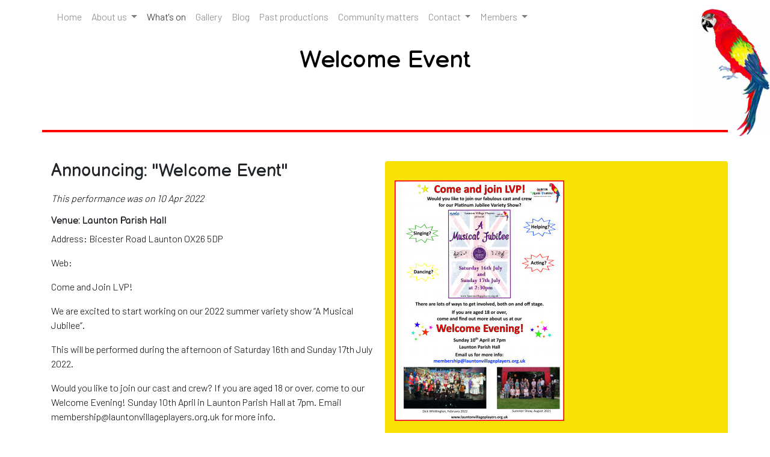

--- FILE ---
content_type: text/html; charset=UTF-8
request_url: https://www.launtonvillageplayers.org.uk/performance/Welcome-Event-d193
body_size: 12409
content:
<!doctype html>
<html lang="en">
<head>
	<meta charset="utf-8">
	<meta name="viewport" content="width=device-width, initial-scale=1, shrink-to-fit=no">
	<title>Launton Village Players</title>
	<meta name="description" content="Launton Village Players">
	<meta name="keywords" content="Launton Village Players">
	<!-- change banner on og:image -->
<meta name="author" content="www.icatching.co.uk">
<meta property="og:type" content="website">
<meta property="og:url" content="http://www.launtonvillageplayers.org.uk/performanceWelcome-Event-d193">
<meta property="og:title" content="Launton Village Players">
<meta property="og:description" content="Launton Village Players">
<meta property="og:image" content="http://www.launtonvillageplayers.org.uk/assets/img/image003.jpg">
<link rel="stylesheet" href="https://cdn.jsdelivr.net/npm/bootstrap@4.5.3/dist/css/bootstrap.min.css" integrity="sha384-TX8t27EcRE3e/ihU7zmQxVncDAy5uIKz4rEkgIXeMed4M0jlfIDPvg6uqKI2xXr2" crossorigin="anonymous">
<link href="https://fonts.googleapis.com/css2?family=Balsamiq+Sans&family=Barlow:wght@300&display=swap" rel="stylesheet">
<link href="/assets/css/style.css" rel="stylesheet">
<meta name="msapplication-TileColor" content="#ffffff">
<meta name="theme-color" content="#ffffff">
<link rel="apple-touch-icon" sizes="180x180" href="/apple-touch-icon.png">
<link rel="icon" type="image/png" sizes="32x32" href="/favicon-32x32.png">
<link rel="icon" type="image/png" sizes="16x16" href="/favicon-16x16.png">
<link rel="manifest" href="/site.webmanifest">
<script>
!function(document){"use strict";var webpImage,avifImage="[data-uri]",webpClass="webp",avifClass="avif";function alreadyTested(format){if(window.sessionStorage){var test=window.sessionStorage.getItem(format+"Support");if("false"===test||"true"===test)return"true"===test}return null}function testFormat(format,imageSrc,callback){var tested=alreadyTested(format);if(null===tested){var image=new Image;return image.onload=image.onerror=function(){callback(format,2===image.height)},void(image.src=imageSrc)}addClass(format,tested)}function addClass(format,support){if(support){var el=document.documentElement;el.classList?el.classList.add("webp"===format?"webp":"avif"):el.className+=" "+format=="webp"?"webp":"avif",window.sessionStorage.setItem(format+"Support",!0)}else window.sessionStorage.setItem(format+"Support",!1)}testFormat("webp","[data-uri]",addClass),testFormat("avif",avifImage,addClass)}(document);
</script>
<style>
.navbar {
	z-index: 9999;
}
.bannerstyle {
	height:160px;
	border-bottom:solid 4px #fb0100;
	background-image: url("/banner/63667af2.jpg");
	background-repeat: no-repeat;
	background-position: center center;
	background-size: cover;
}
.pnav	{
	height:210px;
}
.parrot {
	background-image: url("/assets/img/parrot-logo.jpg");
	background-repeat: no-repeat;
	background-position: 90% 4px;
	background-size: 30%;
}
.webp .parrot {
	background-image: url("/assets/img/parrot-logo.webp");
}
.avif .parrot {
	background-image: url("/assets/img/parrot-logo.avif");
}
@media only screen and (min-width : 768px) {
	.pnav	{
		height:60px;
	}
	.parrot {
		height:160px;
		background-image: url("/assets/img/parrot-logo.jpg");
		background-repeat: no-repeat;
		background-position: right 14px;
		background-size: 10%;
	}
}

</style>
<link rel="canonical" href="https://www.launtonvillageplayers.org.uk/performanceWelcome-Event-d193">
</head>
<body class="parrot">
<div class="container-fluid pnav">
	<div class="container">
	  <div class="row">
		<nav class="navbar navbar-expand-lg navbar-light bg-white">
		  <button class="navbar-toggler" type="button" data-toggle="collapse" data-target="#navbarNavDropdown" aria-controls="navbarNavDropdown" aria-expanded="false" aria-label="Toggle navigation">
		    <span class="navbar-toggler-icon"></span>
		  </button>
		  <div class="collapse navbar-collapse" id="navbarNavDropdown">
		    <ul class="navbar-nav">
		      <li class="nav-item ">
		        <a class="nav-link" href="/">Home </a>
		      </li>
		      <li class="nav-item dropdown ">
		        <a class="nav-link dropdown-toggle" href="#" id="navabout" role="button" data-toggle="dropdown" aria-haspopup="true" aria-expanded="false">
		          About us 		        </a>
		        <div class="dropdown-menu" aria-labelledby="navabout">
		          <a class="dropdown-item" href="/about.php">About us</a>
		          <a class="dropdown-item" href="/history.php">History</a>
		          <a class="dropdown-item" href="/trustees.php">Trustees</a>
		          <a class="dropdown-item" href="/support-us.php">Supporting us</a>
		          <a class="dropdown-item" href="/policies.php">Policies &amp; Links</a>
		        </div>
		      </li>
		      <li class="nav-item active">
		        <a class="nav-link" href="/next-performance.php">What's on <span class="sr-only">(current)</span></a>
		      </li>
		      <li class="nav-item ">
		        <a class="nav-link" href="/gallery.php">Gallery </a>
		      </li>
		      <li class="nav-item ">
		        <a class="nav-link" href="/drama-blog/">Blog </a>
		      </li>
		      <li class="nav-item ">
		        <a class="nav-link" href="/production-archive.php">Past productions </a>
		      </li>
		      <li class="nav-item ">
		        <a class="nav-link" href="/help-in-our-community.php">Community matters </a>
		      </li>
		      <li class="nav-item dropdown ">
		        <a class="nav-link dropdown-toggle" href="#" id="navcontact" role="button" data-toggle="dropdown" aria-haspopup="true" aria-expanded="false">
		          Contact 		        </a>
		        <div class="dropdown-menu" aria-labelledby="navcontact">
		          <a class="dropdown-item" href="/contact.php">Contact us</a>
		          <a class="dropdown-item" href="/get-involved.php">Get involved</a>
		        </div>
		      </li>
		      <li class="nav-item dropdown ">
		        <a class="nav-link dropdown-toggle" href="#" id="navmembers" role="button" data-toggle="dropdown" aria-haspopup="true" aria-expanded="false">
		          Members 		        </a>
		        <div class="dropdown-menu" aria-labelledby="navmembers">
		        				<a class="dropdown-item" href="/get-involved.php">Join us</a>
				<a class="dropdown-item" href="/login.php">Log in</a>
						        </div>
		      </li>
		    </ul>
		  </div>
		</nav>
	</div>
</div>
</div><div class="container">
  <div class="row">
  	<div class="col-12 col-sm-11 col-xl-12 bannerstyle">
  		<p class="h1 text-center py-3 mx-auto">Welcome Event</p>
  	</div>
  </div>
</div>
<div class="container mt-5">
  <div class="row">
  	<div class="col-12 col-sm-6">
  		<h1 class="mb-3">Announcing: "Welcome Event"</h1>
      <p><em>This performance was on 10 Apr 2022</em></p><h3>Venue: Launton Parish Hall</h3><p>Address: Bicester Road
Launton
 OX26 5DP</p><p>Web: <a href=""></a></p><p>Come and Join LVP!</p><p>We are excited to start working on our 2022 summer variety show “A Musical Jubilee”.</p><p>This will be performed during the afternoon of Saturday 16th and Sunday 17th July 2022.</p><p>    Would you like to join our cast and crew?    If you are aged 18 or over, come to our Welcome Evening!    Sunday 10th April in Launton Parish Hall at 7pm.    Email membership@launtonvillageplayers.org.uk for more info.</p><p>There are lots of ways to get involved, both on stage and behind the scenes. Rehearsals are Sunday evenings in May, and Sunday and Friday evenings in June and July . </p><p>We are a very friendly bunch of people and welcome everyone – the only criteria is enthusiasm!<br></p>  	</div>
  	<div class="col-12 col-sm-6 rounded yellowpanel px-3 py-3">
      <p><img class="py-3" src="/performances/36c41dc6080a134b.jpg" alt="Welcome Event"></p>  	</div>
  </div>
</div>
<div class="container mt-5">
  <div class="row">
    <div class="col-12">
          </div>
  </div>
</div>
<!-- gallery -->
<div class="container-fluid">
  <div class="container py-3">
    <div class="container gal-container mt-5">
	<div class="row">
		</div>
</div>
<div class="container">
	<div class="row">
			</div>
</div>  </div>
</div>
<div class="container mt-5">
  <div class="row">
    <div class="col-12">
          </div>
  </div>
</div>
<div class="container-fluid footer mt-5">
  <div class="row">
    <div class="col col-sm-4">
      <p class="text-white">"Launton Village Players" is a  Charitable Incorporated Organisation and a registered charity (number 1190149)<br></p>      <div class="row">
        <div class="col-xs-6 col-sm-6">
          <img src="/assets/img/fulllogo.jpg" alt="LVP logo" class="img-fluid">
        </div>
      </div>
      
    </div>
    <div class="col col-sm-4">
      <p class="text-white">We are affiliated with:</p><p class="text-white"><img src="/files/NEWNODA_Logo2015_1581076697.jpg" style="width: 25%;"><a href="/files/NEWNODA_Logo2015_1581076697.jpg" target="_blank">NODA</a>&nbsp; - <a href="https://www.oxfordshiredramanetwork.org/" target="_blank">ODN</a><br></p>    </div>
    <div class="col col-sm-4">
      <h4 class="text-white">Follow us on social media</h4>      <h3 class="text-center"><a class="btn btn-outline-dark" href="https://www.facebook.com/TheLauntonVillagePlayers"><span class="sr-only">Facebook</span><svg xmlns="http://www.w3.org/2000/svg" width="24" height="24" viewBox="0 0 24 24" fill="none" stroke="currentColor" stroke-width="2" stroke-linecap="round" stroke-linejoin="round" class="feather feather-facebook"><path d="M18 2h-3a5 5 0 0 0-5 5v3H7v4h3v8h4v-8h3l1-4h-4V7a1 1 0 0 1 1-1h3z"></path></svg></a> <a class="btn btn-outline-dark" href="https://www.instagram.com/thelauntonvillageplayers/"><span class="sr-only">Instagram</span><svg xmlns="http://www.w3.org/2000/svg" width="24" height="24" viewBox="0 0 24 24" fill="none" stroke="currentColor" stroke-width="2" stroke-linecap="round" stroke-linejoin="round" class="feather feather-instagram"><rect x="2" y="2" width="20" height="20" rx="5" ry="5"></rect><path d="M16 11.37A4 4 0 1 1 12.63 8 4 4 0 0 1 16 11.37z"></path><line x1="17.5" y1="6.5" x2="17.5" y2="6.5"></line></svg></a> <a class="btn btn-outline-dark" href="https://twitter.com/launton_vp/"><span class="sr-only">Twitter</span><svg xmlns="http://www.w3.org/2000/svg" width="24" height="24" viewBox="0 0 24 24" fill="none" stroke="currentColor" stroke-width="2" stroke-linecap="round" stroke-linejoin="round" class="feather feather-twitter"><path d="M23 3a10.9 10.9 0 0 1-3.14 1.53 4.48 4.48 0 0 0-7.86 3v1A10.66 10.66 0 0 1 3 4s-4 9 5 13a11.64 11.64 0 0 1-7 2c9 5 20 0 20-11.5a4.5 4.5 0 0 0-.08-.83A7.72 7.72 0 0 0 23 3z"></path></svg></a></h3>
    </div>
  </div>
</div><script src="https://code.jquery.com/jquery-3.5.1.slim.min.js" integrity="sha384-DfXdz2htPH0lsSSs5nCTpuj/zy4C+OGpamoFVy38MVBnE+IbbVYUew+OrCXaRkfj" crossorigin="anonymous"></script>
<script src="https://cdn.jsdelivr.net/npm/popper.js@1.16.1/dist/umd/popper.min.js" integrity="sha384-9/reFTGAW83EW2RDu2S0VKaIzap3H66lZH81PoYlFhbGU+6BZp6G7niu735Sk7lN" crossorigin="anonymous"></script>
<script src="https://cdn.jsdelivr.net/npm/bootstrap@4.5.3/dist/js/bootstrap.min.js" integrity="sha384-w1Q4orYjBQndcko6MimVbzY0tgp4pWB4lZ7lr30WKz0vr/aWKhXdBNmNb5D92v7s" crossorigin="anonymous"></script><script type="application/ld+json">
{
  "@context": "https://schema.org",
  "@type": "TheaterEvent",
  "name": "Welcome Event",
   
   "offers": {
    "@type": "Offer",
    "url": ""
  },
  "startDate": "2022-04-10T00:00:00+08:00",
  "dateModified": "2022-04-10T00:00:00+08:00",
  "author": {
    "@type": "Organization",
    "name": "Launton Village Players Trustees"
  },
   "publisher": {
   "@type": "Organization",
    "name": "Launton Village Players",
    "logo": {
      "@type": "ImageObject",
      "url": "https://www.launtonvillageplayers.org.uk/assets/img/LVP-parrot-copy.jpg"
    }
  },
  "description": "Launton Village Players"
}
</script></body>
</html>

--- FILE ---
content_type: text/css
request_url: https://www.launtonvillageplayers.org.uk/assets/css/style.css
body_size: 3354
content:
/* CParrot olours
Green : #06b53f
Blue : #344690
Red : #fb0100
Yellow : #f8e104




*/
body{
  font-family: 'Barlow', sans-serif;
  font-weight: 300;
}
h1, h2, h3, h4, h5, h6, .h1 {
  font-family: 'Balsamiq Sans', cursive;
  font-weight: 400;
}

h1  {
  font-size: 1.8em;
}
h2  {
  font-size: 1.4em;
}
h3  {
  font-size: 1.0em;
}

p {color:#000;}
p a:link {color: #344690; text-decoration: underline;}
p a:visited {color: #344690; text-decoration: underline;}
p a:hover {color: #666;text-decoration: underline;}

h4 {color:#000;}
h4 a:link {color: #344690; text-decoration: underline;}
h4 a:visited {color: #344690; text-decoration: underline;}
h4 a:hover {color: #666;text-decoration: underline;}

h5 {color:#000;}
h5 a:link {color: #000; text-decoration: none;}
h5 a:visited {color: #000; text-decoration: none;}
h5 a:hover {color: #666;text-decoration: underline;}


.footer {
  background-color:#344690;
  margin-top:80px;
  padding-top:30px;
  padding-bottom:30px;
  border-top:solid 4px #06b53f;
}

.text-blue {color:#344690;}

.footer {color:#fff;}
.footer a:link {color: #fff; text-decoration: none;}
.footer a:visited {color: #fff; text-decoration: none;}
.footer a:hover {color: #fff;text-decoration: underline;}

.list-unstyled li {
  margin-bottom:14px;
}

/* Misc */
.pointer {cursor: pointer;}
.dimimg {opacity: 0.4;}
.greenpanel  {background-color: #06b53f}
.bluepanel  {background-color: #344690}
.redpanel  {background-color: #fb0100}
.yellowpanel  {background-color: #f8e104}

/* gallery */
.gal-container{
  padding: 12px;
}
.gal-item{
  overflow: hidden;
  padding: 3px;
}
.gal-item .box{
  height: 350px;
  overflow: hidden;
}
.box img{
  height: 100%;
  width: 100%;
  object-fit:cover;
  -o-object-fit:cover;
}
.gal-item a:focus{
  outline: none;
}
.gal-item a:after{
  content:"+";
  opacity: 0;
  background-color: rgba(0, 0, 0, 0.75);
  position: absolute;
  right: 3px;
  left: 3px;
  top: 3px;
  bottom: 3px;
  text-align: center;
    line-height: 350px;
    font-size: 26px;
    color: #fff;
    -webkit-transition: all 0.5s ease-in-out 0s;
    -moz-transition: all 0.5s ease-in-out 0s;
    transition: all 0.5s ease-in-out 0s;
}
.gal-item a:hover:after{
  opacity: 1;
}
.modal-open .gal-container .modal{
  background-color: rgba(0,0,0,0.4);
}
.modal-open .gal-item .modal-body{
  padding: 0px;
}
.modal-open .gal-item button.close{
    position: absolute;
    width: 25px;
    height: 25px;
    background-color: #000;
    opacity: 1;
    color: #fff;
    z-index: 999;
    right: -12px;
    top: -12px;
    border-radius: 50%;
    font-size: 15px;
    border: 2px solid #fff;
    line-height: 25px;
    -webkit-box-shadow: 0 0 1px 1px rgba(0,0,0,0.35);
  box-shadow: 0 0 1px 1px rgba(0,0,0,0.35);
}
.modal-open .gal-item button.close:focus{
  outline: none;
}
.modal-open .gal-item button.close span{
  position: relative;
  top: -3px;
  font-weight: lighter;
  text-shadow:none;
}
.gal-container .modal-dialogue{
  width: 80%;
}
.gal-container .description{
  position: relative;
  height: 60px;
  top: 0px;
  padding: 20px 25px;
  background-color: rgba(0,0,0,0.5);
  color: #fff;
  text-align: left;
}
.gal-container .description h4 {
  margin:0px;
  font-size: 1.4em;
  line-height: 0.6em;
  padding-bottom: 1rem;
}

/* background: rgba(52, 110, 176, .6); */
.captionbg  {
  background: rgba(96, 116, 45, .6);
  padding:20px;
  border-radius: 8px;
}

@media only screen and (min-width : 768px) {
  
}